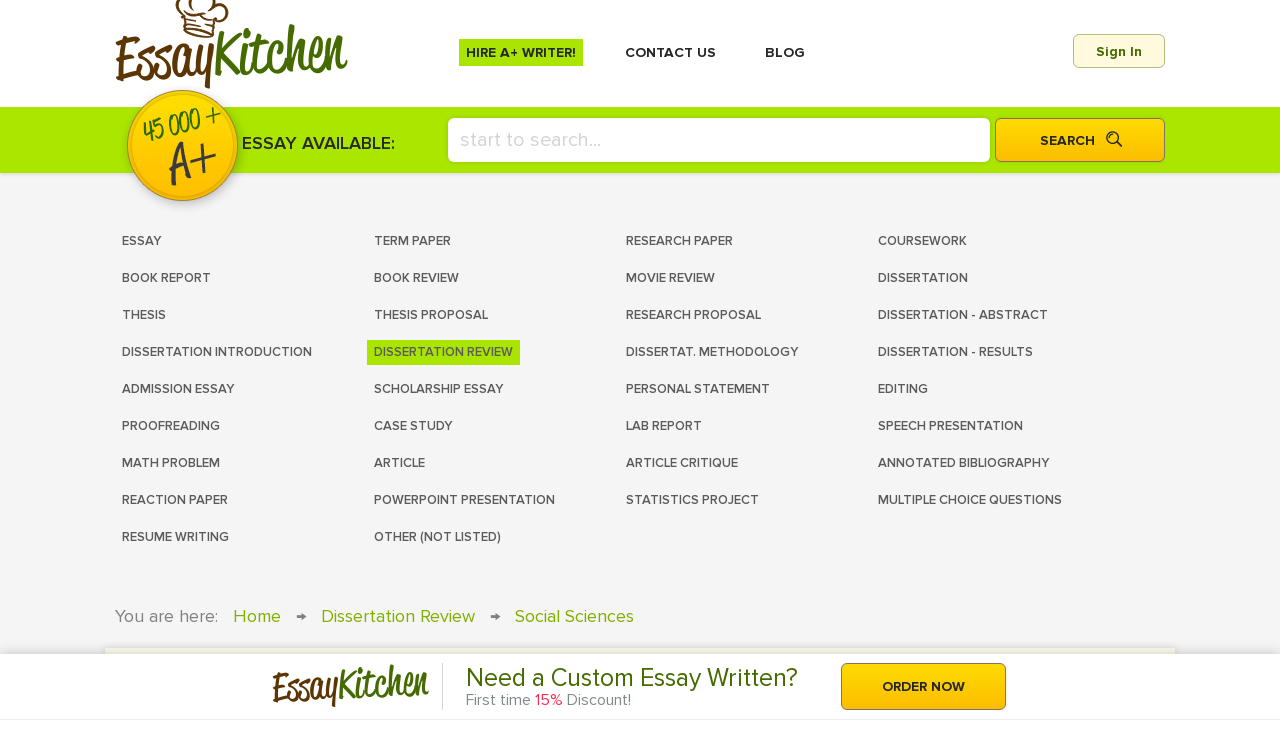

--- FILE ---
content_type: text/html; charset=UTF-8
request_url: https://essaykitchen.net/dissertation-review/apa/social-sciences/empirical-research-on-illegal-immigration-in-australia.php
body_size: 12202
content:
<!DOCTYPE html>
<html lang="en">
<head>
	<!-- Google Tag Manager -->
	<script>(function(w,d,s,l,i){w[l]=w[l]||[];w[l].push({'gtm.start':
				new Date().getTime(),event:'gtm.js'});var f=d.getElementsByTagName(s)[0],
			j=d.createElement(s),dl=l!='dataLayer'?'&l='+l:'';j.async=true;j.src=
			'https://www.googletagmanager.com/gtm.js?id='+i+dl;f.parentNode.insertBefore(j,f);
	})(window,document,'script','dataLayer','GTM-K8JNMPB');</script>
	<!-- End Google Tag Manager -->
  <title>Empirical Research on Illegal Immigration in Australia - 3300 Words</title>
  <meta charset="UTF-8">
  <meta name="keywords" content=""/>
  <meta name="description" content="The methodology that has been chosen for conducting this empirical research is reviewing the literature."/>
  <link rel="preload" href="https://essaykitchen.net/templates/ek/fonts/ProximaNova-Regular/ProximaNova-Regular.woff" as="font" type="font/woff2" crossorigin="anonymous">
  <link rel="preload" href="https://essaykitchen.net/templates/ek/fonts/ProximaNova-Semibold/ProximaNova-Semibold.woff" as="font" type="font/woff2" crossorigin="anonymous">
  <link rel="preload" href="https://essaykitchen.net/templates/ek/fonts/ProximaNova-Bold/ProximaNova-Bold.woff" as="font" type="font/woff2" crossorigin="anonymous">
  <link rel="preload" href="https://essaykitchen.net/templates/ek/fonts/ReklameScript-RegularDEMO/ReklameScript-RegularDEMO.woff" as="font" type="font/woff2" crossorigin="anonymous">
  <link rel="preload" href="https://essaykitchen.net/templates/ek/css/style_ver1.323.css" as="style">
  <meta name="robots" content="index,follow"/>
  <link rel="icon" type="image/png" href="https://essaykitchen.net/templates/ek/images/favicon.ico"/>
	<meta name="viewport" content="width=device-width, initial-scale=1.0">
  <meta itemprop="datePublished" content="2016-02-05 14:00:00">
	<link rel="canonical" href="https://essaykitchen.net/dissertation-review/apa/social-sciences/empirical-research-on-illegal-immigration-in-australia.php"/>


	<style>
body,html{margin:0;padding:0;}
#preload{position:fixed;width:100%;height:100%;background:#eee;z-index: 10000;}
</style>


<link rel="alternate" href="https://essaykitchen.net/dissertation-review/apa/social-sciences/empirical-research-on-illegal-immigration-in-australia.php" hreflang="x-default">
<link rel="alternate" href="https://essaykitchen.net/dissertation-review/apa/social-sciences/empirical-research-on-illegal-immigration-in-australia.php" hreflang="en">
<link rel="alternate" href="https://essaykitchen.net/dissertation-review/apa/social-sciences/empirical-research-on-illegal-immigration-in-australia.php" hreflang="en-US" />
<link rel="alternate" href="https://essaykitchen.net/dissertation-review/apa/social-sciences/empirical-research-on-illegal-immigration-in-australia.php" hreflang="en-CA" />

<meta name="DC.title" content="Essays for sale" />
<meta name="geo.region" content="US" />
<meta name="geo.position" content="39.78373;-100.445882" />
<meta name="ICBM" content="39.78373, -100.445882" />


<meta name="DC.title" content="Essays for sale" />
<meta name="geo.region" content="US-GA" />
<meta name="geo.position" content="39.78373;-100.445882" />
<meta name="ICBM" content="39.78373, -100.445882" />


<meta name="DC.title" content="Essays for sale" />
<meta name="geo.region" content="US-GA" />
<meta name="geo.placename" content="Atlanta" />
<meta name="geo.position" content="39.78373;-100.445882" />
<meta name="ICBM" content="39.78373, -100.445882" />

	<link rel="preconnect" href="//chatserver12.comm100.io" crossorigin>
	<link rel="preconnect" href="//chatserver12.comm100.io" crossorigin>
	<link rel="dns-prefetch" href="//chatserver.comm100.com">
	<link rel="dns-prefetch" href="//chatserver.comm100.com">

</head>

	<body class="">

	<div id="preload"></div>
	<div class="wrapper">

		<div id="header_wr" class="header_wr">
			<div class="header cen_container">
				<div class="show_menu_button_bl">
					<div id="show_menu_button">
						<b class="menucmi"></b>
					</div>
				</div>
				<div class="toplogobl">
					<a href="/" class="toplogo" id="logo"><span class="fp">Essay</span><span class="fz">Kitchen</span></a>
				</div>
				<div id="top_menu">
					<div class="topmenu_bl flex-container">
						<div><a class="sli checked" href="https://custom-essay.essaykitchen.net/" rel="nofollow"><span>Hire A+ Writer!</span></a></div>
						<div><a class="sli {b_contact_us_page_cl}" href="/contact-us.php" rel="nofollow"><span>Сontact Us</span></a></div>
						
						<div><a class="sli" href="/blog/"><span>Blog</span></a></div>
						
						
						
						<div class="whddn"><a class="login_button_click"  href="#" rel="nofollow">Sign in</a></div>
						
						
					</div>
				</div>
				<div class="lgobutton_bl">
					<div class="lgobutton">
						
						<a class="button login_button_click login_button_tm" href="#" rel="nofollow"><span>Sign In</span></a>
						
						
					</div>
				</div>
			</div>
		</div>

		
			<div id="logblwr" class="logblwr jsconfirmblock_wrapper jsonlyhide">
				<div class="logbl jsconfirmblock success_msg">
					<div class="jsconfirmblockclose"></div>
					<div class="innner_bl flex-container">
						<div class="fewbl"><div class="slogo" id="logo"><span class="fp">Essay</span><span class="fz">Kitchen</span></div></div>
						<div class="sectitle cgreen1">Sign In</div>
						<div>
							<form id="sign_in_f" class="display-block sign-in-form" action="/" method="POST">
							<input type="hidden" name="r_o_id" value="0" />
							<input type="hidden" name="doaction" value="login-user" />
							<div class="inptype2wrapper">
								<input class="login_form_input_error text-align-center" type="text" name="email" value="" placeholder="Login..." />
								<div class="of_error_txt"></div>
							</div>
							<div class="inptype2wrapper password_inp_wr">
								<input class="login_form_input_error text-align-center" type="password" name="password" placeholder="You password..." />
								<div class="of_error_txt"></div>
							</div>
							<div class="inptype2wrapper frgt_password_inp_wr text-align-right">
								<a class="cgreen1 medium-text1" href="https://custom-essay.essaykitchen.net/password-recovery.php#password_recovery">Forgot password?</a>
							</div>
							<div>
								<input class="button buttsmed2 ybutt1 fms_butt" type="submit" name="" value="Sign in" />
							</div>
							</form>
						</div>
					</div>
					<div class="bttmblo sbl_btt_wide cbrown">Not register? <a href="/registration.php" class="cgreen1">Register Now!</a></div>
				</div>
			</div>
		

		<div class="content">

			<div class="search_bl_wr">
				<div class="search_bl cen_container display-table">
					<div class="display-row">
						<div class="flmedl display-cell">
						</div>
						<div class="flobl display-cell">
							Essay Available:
						</div>
						<div class="serchformbl display-cell">
							<form id="rsf" class="rsf" action="/search.php" method="POST">

								<div class="inp2wr inline-block">
									<input id="m_search" class="stinp" type="text" name="search_txt" value="" autocomplete="off" maxlength="64" placeholder="start to search..." />
									<div class="of_error_txt"></div>
									<div id="sm_searchBlock" class="sm_searchBlock">
										<ul></ul>
										<a class="hire_wr" href="https://custom-essay.essaykitchen.net/" rel="nofollow">
<svg width="19" height="19" viewBox="0 0 19 19" fill="none" xmlns="http://www.w3.org/2000/svg">
<path d="M15.6446 7.06053L11.9393 3.35524C11.8488 3.26473 11.7021 3.26473 11.6116 3.35524L3.0735 11.8934C2.98299 11.9839 2.98299 12.1306 3.0735 12.221L6.77879 15.9263C6.8693 16.0168 7.01596 16.0168 7.10643 15.9263L15.6446 7.38817C15.7351 7.2977 15.7351 7.15104 15.6446 7.06053Z" fill="#81af00"/>
<path d="M18.7963 3.2535L15.7463 0.203524C15.4751 -0.0677484 15.0347 -0.0679339 14.7634 0.203524L12.9221 2.04476C12.8316 2.13527 12.8316 2.28193 12.9221 2.3724L16.6274 6.07769C16.7179 6.16813 16.8646 6.16813 16.9551 6.07769L18.7963 4.23646C19.0678 3.96507 19.0678 3.52495 18.7963 3.2535Z" fill="#81af00"/>
<path d="M18.8566 18.225C18.8175 17.8704 18.5044 17.6091 18.1476 17.6091H4.14258L5.48068 17.0464C5.63239 16.9826 5.67109 16.7853 5.55468 16.669L2.33156 13.4458C2.21514 13.3295 2.01794 13.3681 1.95415 13.5198C1.93793 13.5585 0.0760651 17.9857 0.0602934 18.0245C-0.155499 18.5147 0.240461 19.0269 0.732239 18.9992H18.1659C18.5758 18.9992 18.9028 18.6443 18.8566 18.225Z" fill="#81af00"/>
</svg>
											Or Hire Our Professional Writers
										</a>
									</div>
								</div>
								<div class="inline-block sbttbl">
									<input id="rsf_serch_button" class="button searchicon buttsmed1 ybutt1" type="submit" name="" value="Search" />
								</div>
							</form>
						</div>
					</div>
				</div>
			</div>

			

			
			<div class="nav cen_container">
				<div ><div id="ptlb_compact" class="paper_types_list_block ptlb_compact"><div id="our_cat_butt" class="cgreen1"><span>Our Catalog</span></div><ul><li><a  href="/essay/" rel="nofollow"><span>Essay</span></a></li><li><a  href="/term-paper/" rel="nofollow"><span>Term Paper</span></a></li><li><a  href="/research-paper/" rel="nofollow"><span>Research Paper</span></a></li><li><a  href="/coursework/" rel="nofollow"><span>Coursework</span></a></li><li><a  href="/book-report/" rel="nofollow"><span>Book Report</span></a></li><li><a  href="/book-review/" rel="nofollow"><span>Book Review</span></a></li><li><a  href="/movie-review/" rel="nofollow"><span>Movie Review</span></a></li><li><a  href="/dissertation/" rel="nofollow"><span>Dissertation</span></a></li><li><a  href="/thesis/" rel="nofollow"><span>Thesis</span></a></li><li><a  href="/thesis-proposal/" rel="nofollow"><span>Thesis Proposal</span></a></li><li><a  href="/research-proposal/" rel="nofollow"><span>Research Proposal</span></a></li><li><a  href="/dissertation-abstrac/" rel="nofollow"><span>Dissertation - Abstract</span></a></li><li><a  href="/dissertation-intro/" rel="nofollow"><span>Dissertation Introduction</span></a></li><li><a id="cat_menu_checked" href="/dissertation-review/" rel="nofollow"><span>Dissertation Review</span></a></li><li><a  href="/dissertation-methodology/" rel="nofollow"><span>Dissertat. Methodology</span></a></li><li><a  href="/dissertation-results/" rel="nofollow"><span>Dissertation - Results</span></a></li><li><a  href="/admission-essay/" rel="nofollow"><span>Admission Essay</span></a></li><li><a  href="/admission-scholarship/" rel="nofollow"><span>Scholarship Essay</span></a></li><li><a  href="/admission-services/" rel="nofollow"><span>Personal Statement</span></a></li><li><a  href="/editing/" rel="nofollow"><span>Editing</span></a></li><li><a  href="/proofreading/" rel="nofollow"><span>Proofreading</span></a></li><li><a  href="/case-study/" rel="nofollow"><span>Case Study</span></a></li><li><a  href="/lab-report/" rel="nofollow"><span>Lab Report</span></a></li><li><a  href="/speech-presentation/" rel="nofollow"><span>Speech Presentation</span></a></li><li><a  href="/math-problem/" rel="nofollow"><span>Math Problem</span></a></li><li><a  href="/article/" rel="nofollow"><span>Article</span></a></li><li><a  href="/article-critique/" rel="nofollow"><span>Article Critique</span></a></li><li><a  href="/annotated-bibliography/" rel="nofollow"><span>Annotated Bibliography</span></a></li><li><a  href="/reaction-paper/" rel="nofollow"><span>Reaction Paper</span></a></li><li><a  href="/powerpoint-presentation/" rel="nofollow"><span>PowerPoint Presentation</span></a></li><li><a  href="/statistics-project/" rel="nofollow"><span>Statistics Project</span></a></li><li><a  href="/multiple-choice-questions/" rel="nofollow"><span>Multiple Choice Questions</span></a></li><li><a  href="/resume-writing/" rel="nofollow"><span>Resume Writing</span></a></li><li><a  href="/other-papers/" rel="nofollow"><span>Other (Not Listed)</span></a></li></ul></div></div>
			</div>
			
				
			<div class="nav cen_container">
				
			</div>


			
			<div class="cen_container">
	<span class="tgrey">You are here:</span> <span class="breadcrumps tgrey"><a href="/">Home</a> &#8594; <a href="/dissertation-review/">Dissertation Review</a> &#8594; <a href="/social-sciences/">Social Sciences</a></span>
</div>
<div class="scbl_wide res-details-block">
    <div id="res_det_fixed_top" class="res_det_fixed sbl_btt_wide sbl_top">
        <div class="mxobl">
            <div class="flex-container res_details_f_det">
                <div class="coldet1"><span class="bigdoctypeimg dti_word" title="MS Word" alt="file-microsoft-word"></span></div>
                <div class="coldet2 res_fdet_bl">
                    <div class="inline-block">
                        <div class="display-table">
                            <div class="display-row">
                                <div class="display-cell cellkey">Pages:</div>
                                <div class="display-cell cellvalue">12 pages/≈3300 words</div>
                            </div>
                            <div class="display-row">
                                <div class="display-cell cellkey">Sources:</div>
                                <div class="display-cell cellvalue">29 Sources</div>
                            </div>
                            <div class="display-row">
                                <div class="display-cell cellkey">Level:</div>
                                <div class="display-cell cellvalue">APA</div>
                            </div>
                            <div class="display-row">
                                <div class="display-cell cellkey">Subject:</div>
                                <div class="display-cell cellvalue">Social Sciences</div>
                            </div>
                        </div>
                    </div>
                    <div class="inline-block">
                        <div class="display-table">
                            <div class="display-row">
                                <div class="display-cell cellkey">Type:</div>
                                <div class="display-cell cellvalue">Dissertation Review</div>
                            </div>
                            <div class="display-row">
                                <div class="display-cell cellkey">Language:</div>
                                <div class="display-cell cellvalue">English (U.S.)<span class="flagimg fl_us smpradd" title="English (U.S.)" alt="English (U.S.)"></span></div>
                            </div>
                            <div class="display-row">
                                <div class="display-cell cellkey">Document:</div>
                                <div class="display-cell cellvalue">MS Word</div>
                            </div>
                            <div class="display-row">
                                <div class="display-cell cellkey">Date:</div>
                                <div class="display-cell cellvalue"><time datetime="2016-02-05 14:00:00">2016-02-05</time></div>
                            </div>
                        </div>
                    </div>
                </div>
                <div class="coldet3">
                   <div class="res_det_payform">
                       <div class="inline-block">
                           <div class="ttc">
                               Total cost:
                           </div>
                           <div class="ttc_sum ">
                               $ 39.95
                           </div>
                       </div>
                       <div class="inline-block text-align-right">
                            <form id="rForm" action="#preview_before_payment" method="POST">
                                <div id="r_o_button"><a id="registration_button" class="button buttsmed1 ybutt1" onclick="ga('send', 'event', 'Button', 'Downloand', 'Click', 1);" href="/registration.php?ref_act=buy&ref_type=rsl&ref_id=10158&ref=/dissertation-review/apa/social-sciences/empirical-research-on-illegal-immigration-in-australia.php#reg_form" rel="nofollow">Download</a></div>
                                <div id="r_o_button"><a id="registration_button" class="button ugc_gf_button buttsmed1 ybutt1" href="/registration.php?ref_act=free&ref_type=rsl&ref_id=10158&ref=/dissertation-review/apa/social-sciences/empirical-research-on-illegal-immigration-in-australia.php#reg_form" rel="nofollow">Get For Free</a></div>
                            </form>
                       </div>
                   </div>
                </div>
            </div>
        </div>
    </div>
    <div id="res_det_fixed_top_m"></div>
    <div class="scbl_ins">
        <div class="order_topic_bl"> 
            <div class="res_det_val_title rdvttopic">Topic:</div>
            <h1>Empirical Research on Illegal Immigration in Australia (Dissertation Review Sample)</h1>
        </div>
        <div class="order_instruct_bl"> 
            <div class="res_det_val_title">Instructions:</div>
            <div class="res_instr_det"><p>its a literature review of the topic Empirical Research on Illegal Immigration in Australia</p> <a href="https://essaykitchen.net/dissertation-review/apa/social-sciences/empirical-research-on-illegal-immigration-in-australia.php">source..</a></div>
        </div>
        <div class="res_details_bl"> 

            <div id="res-content">
                <div class="res_det_val_title">Content:</div>
                <div class="resconttext"><br>Empirical Research on Illegal Immigration in Australia<br>Author<br>Affiliation<br>Date<br>Literature review<br>The methodology that has been chosen for conducting this empirical research is reviewing the literature. The study of literature includes a detailed review of relevant books, peer-reviewed articles, research papers and statistical reports for collecting evidence for our empirical research. All the literature that has been reviewed was published in English. The search of literature has been carried out on various web databases. Moreover, the search of literature was based on three distinct but related criteria. The first criterion is based on the search of literature related to illegal immigration in Australia in which both by sea and by air illegal immigration have been covered. The second criterion is about to study the relationship between the income gap and illegal immigration in which the GDP of developed and GDP of third world countries will be covered. The second criterion helps in understanding why the people of third world countries prefer developed countries because of the income gap. Furthermore, the last and the third criterion that has been chosen for studying the literature is related to GDP of Australia and its lucrative factors that are responsible in attracting many illegal immigrants. Thus, these three criteria will cover all the important components of our research topic which is "illegal immigration in the country like Australia is caused by the income gap between the third world countries and developed countriesâ€.<br>Illegal immigration in Australia<br>Illegal migration is one of the social problems of the world. Many people, including philanthropist and politicians have raised their voice against the illegal immigration. The term migrant is used for the person which comes from the other country with the intention of staying in the host country and he does not belong to that host country such a person is called as an Immigrant CITATION Mic07 \l 1033  (LeMay, 2007). In addition the illegal immigration is an act of entering into the boundary of another country without having an authorization or permission from the authorities for the purpose of residing and settling temporarily or permanently in the country CITATION Moi09 \l 1033  (Pinedo, 2009). Such an act is banned and consider as a crime because of its illegal nature. Similarly a person who performs this illegal action is known as illegal migrant or unauthorized alien. A person is labeled as illegal migrant if a person entering a country without the required authorization and valid documents like passport and visa. On the other hand, a person who prolongs his stay even after the expiring of the visa or permit is also called as an illegal immigrant CITATION Han99 \l 1033  (Hanson &amp; Spilimbergo, 1999). Most of the illegal migrants come from the third world countries or developing countries where people face difficult economic and political situations in the developed countries. Illegal migrants believe that they can have a better future and attractive opportunities of success. The developed countries include the United States, the United Kingdom, Australia, Italy and many other who have greater per capita incomes CITATION Lyn11 \l 1033  (Nielsen, 2011). Australia is the country which is a very attractive country for the illegal migrants because it's one of the development and successful country of the world. Australia is also called as the country of refugees and migrants. Illegal immigration is booming day by day and it has become of the biggest social problem in Australia. It even had a policy of handing over the visas to hundreds of refugees every year, but now when the government of Australia restricted its visa policy and stop issuing the visas to the migrants then the illegal immigration has become the biggest problem. According to the Canberra authorities more than 6000 illegal immigrants every year landed on the northern and northwestern shores of the country CITATION StÃ&copy;01 \l 1033  (Hiscock, 2001). Most of the illegal immigrants adopt three routes to enter into the Australia illegally. The illegal immigrants come by sea, by land and by air.<br> * Illegal immigration By Sea in Australia<br>In Australia, the number of illegal immigrants is increasing day by day. The illegal immigrants, most of the time arrives on boats by sea from Indonesia and Sri Lanka. The illegal immigrants that who come by sea route to Australia are mostly belong to the Middle Eastern countries, Tamil background, Ashmore Island, Charismas Island and Cocos Islands. These all illegal migrants arrive in the Northern and Western territory of Australia CITATION And10 \l 1033  (AndreasÂ&nbsp;Schloendhardt, 2010). The Australia is one of the primary destinations of Asia Pacific region. The migration by boat first occur in 1970 by the people of Vietnam after the aftermath of the Vietnam War, but at that time the migration was legal. When the migration by boat had started many other people stated migration to Australia from the South East Asian countries. Therefore, the number of migrants by boat has increased than the government of Australia put a ban on boat migration without having the visa or authorization letter after that the process of illegal migration by sea have increased. During the illegal migration by boat through the sea, the migrant smugglers are involved CITATION Jan11 \l 1033  (JanetÂ&nbsp;Phillips &amp; HarrietÂ&nbsp;Spinks, 2011). The smugglers provide the illegal immigrants the safe route by charging high fees from the illegal migrants. Most of the illegal migrants arrive from Afghanistan, Iraq and Sri Lanka with the help of smugglers. The coasts of Indonesia and Malaysia are used by the smugglers as the transit route, where the smuggler dispatches migrants on the sea journey to Australia. The large number of cases had been reported of illegal migration by sea from 1999 to till date CITATION UNO11 \l 1033  (UNODC, 2011) but at the same now illegally migrate from the far countries adopts air travelling and do illegal migration by the Air. The migration by the sea route is also very dangerous many times the boat has skunked into the sea because of the overload of the migrantsCITATION And03 \l 1033  (Kevin, 2004).<br>Irregular arrivals by sea in Australia<br>CITATION Jan111 \l 1033 (Phillips, 2011)<br> <br>Years<br> <br>No. of arrivals<br> <br>2006<br> <br>60<br> <br>2007<br> <br>148<br> <br>2008<br> <br>161<br> <br>2009<br> <br>2726<br> <br>2010<br> <br>6555<br> <br> * Illegal immigration By Air in Australia<br>According to the report of the United Nation Office on drug and Crime travelling by air is more safe and successful than the travelling by sea or by other means for the illegal migrants CITATION UNO10 \l 1033  (UNODC, 2010). Migration by air is one of the best options for the illegal migrants. The smuggled migrants travel with the other passengers, but they do not have any authorization of traveling by air. They do not have any valid documents. The illegal migrants follow fraudulent means to enter into the country like most of the time the illegal immigrants conceal in the cargo hauls, bathrooms and other compartments of the airplanes for the purpose of moving to the other country. But in the case of Australia such an illegal migration by concealing in the compartment of an airplane is very rare. In the case of Australia, the illegal immigration is done by air with the help of fraud documents. The fraud documents are provided by the smugglers to the illegal migrant CITATION UNO10 \l 1033  (UNODC, 2010). The smuggler who performs as the third person in the whole process charges high price for fake visa and documents. High price charging has made this illegal act as lucrative and wealthier activity for the smugglers. Thus, document fraud is the central feature of migrant smuggling by air to Australia. The Australian government requires passport, identity card and Visas that are the most important documents that are necessary for immigration purpose. In the document fraud the forged document is provided by the migrant smuggler to the illegal migrant. The fake document is prepared by two ways CITATION Kha08 \l 1033  (Koser, 2008). The first, wrong information is provided for preparing original documents in this case the fraud will be done and the immigrant will called as an illegal immigrant. In the second case the fake documents or forged documents are prepared for the journey. Both of the cases are risky, but travelling is safer than the sea. The illegal migration through the air is increasing day by day despite of strict check points on the Australian airports illegal migrant successfully go through the whole journey CITATION And12 \l 1033  (Andreas &amp; LELLIOTT, 2012).<br>Illegal immigrants arrival by air in Australia CITATION And12 \l 1033  (Andreas &amp; LELLIOTT, 2012)<br> <br>Year<br> <br>No. of illegal immigrant<br> <br>2006-2007<br> <br>1388<br> <br>2007-2008<br> <br>1189<br> <br>2008-2009<br> <br>1284<br> <br>2009-2010<br> <br>1573<br> <br>2010-11<br> <br>1809<br> <br>Income gap and illegal immigration<br>Most of the time the time the act of illegal immigration is backed by certain of reasons like a person who belongs to the backward or under-developing or developing countries try to find for the opportunities in his own country when he does not find any good thing in his country then he plan to migrate to another country through proper or improper means. The biggest reason behind the illegal migration is income gap or inequality. The international migration is one of the symbols of global inequality CITATION Sta91 \l 1033  (O &amp; JE, 1991). The inequality exists between the different countries of the world. Such an inequality include the difference of opportunities, facilities, wages, income and lifestyle. Moreover, the dimension of inequality is not limited to the income gap other factors like polit...</div>
                <div class="wpodl"></div>
            </div>
            
            <div class="gtwp">Get the Whole Paper!</div>
            <div class="btmordfrm text-align-center">
                <form id="rForm" action="#preview_before_payment" method="POST">
                    <div id="r_o_button" class="big_d_b"><a id="registration_button" class="button buttsmed1 ybutt1" onclick="ga('send', 'event', 'Button', 'Downloand', 'Click', 1);" href="/registration.php?ref_act=buy&ref_type=rsl&ref_id=10158&ref=/dissertation-review/apa/social-sciences/empirical-research-on-illegal-immigration-in-australia.php#reg_form" rel="nofollow">Download for $39.95</a></div>
                </form>
            </div>
            
            <div class="ntxtl">Not exactly what you need?</div>
               
                <div class="search_bl resdetsbl cen_container display-table">
                    <div class="display-row">
                        <div class="serchformbl display-cell">
                            <form id="rsf" class="rsf" action="/search.php#paper_type" method="POST">
                                <div class="inp2wr inline-block">
                                    <input class="stinp" type="text" name="search_txt" value="" maxlength="64" placeholder="start to search...">
                                    <div class="of_error_txt"></div>
                                </div>
                                <div class="inline-block sbttbl">
                                    <input id="rsf_serch_button" class="button searchicon buttsmed1 ybutt1" type="submit" name="" value="Search">
                                </div>
                            </form>
                        </div>
                    </div>
                </div>
            
        </div>
    </div>
    <div class="sbl_btt_wide">
        <div class="sbl_btt_wide_flex_bl flex-container">
            <div class="sbl_ce_txt">
                Do you need a <span class="greenhighlighttext">custom essay?</span> Order right now:
            </div>
            <div class="sbl_ce_bttn">
                <a href="https://custom-essay.essaykitchen.net/#orderform" class="button buttsmed2 greenbutt1" target="_blank">Order</a>
            </div>
        </div>
    </div>
</div>






				
				
				<div ><div class=" res_orders_list_block"><div class="cen_container"><h3 id="res_topics_list">Other Topics:</h3></div><div class="adv_serch_rbl"><ul class="ul_res_rows list-style-none"><li class="scbl sbl_res_rows"><a class="hnd resdetlink" target="_blank"  href="/dissertation-review/apa/social-sciences/the-results-of-being-a-teenage-mother-in-america.php"><span id=T>The Results of Being a Teenage Mother in America</span></a><div class="description_bl"><span class="description_title">Description: </span> <span class="description_cont">Compared to other nations, the rate of the teenage pregnancy in the U.S has been on the rise for the last two decades...</span></div><div class="res_details_string">10 pages/≈2750 words<span class="vert_pr">|</span> 11 Sources <span class="vert_pr">|</span> APA <span class="vert_pr">|</span> Social Sciences <span class="vert_pr">|</span> Dissertation Review <span class="vert_pr">|</span> <span class="flagimg fl_us" title="English (U.S.)" alt="English (U.S.)" ></span> </div><span class="doctypeimg dti_word" title="MS Word" alt="file-microsoft-word"></span></li><li class="scbl sbl_res_rows"><a class="hnd resdetlink" target="_blank"  href="/dissertation-review/apa/social-sciences/psychological-research-literature-review.php"><span id=P>Psychological Research Literature Review</span></a><div class="description_bl"><span class="description_title">Description: </span> <span class="description_cont">Many child psychology authors have emphasized on the importance of play in the development of a child...</span></div><div class="res_details_string">1 page/≈275 words<span class="vert_pr">|</span> APA <span class="vert_pr">|</span> Social Sciences <span class="vert_pr">|</span> Dissertation Review <span class="vert_pr">|</span> <span class="flagimg fl_us" title="English (U.S.)" alt="English (U.S.)" ></span> </div><span class="doctypeimg dti_word" title="MS Word" alt="file-microsoft-word"></span></li><li class="scbl sbl_res_rows"><a class="hnd resdetlink" target="_blank"  href="/dissertation-review/apa/social-sciences/obsessive-compulsive-disorder.php"><span id=O>obsessive compulsive disorder</span></a><div class="description_bl"><span class="description_title">Description: </span> <span class="description_cont">Obsessive compulsive disorder (OCD) as a psychological condition that results into the urge to overdo something resulting into anxiety and uneasiness...</span></div><div class="res_details_string">1 page/≈275 words<span class="vert_pr">|</span> APA <span class="vert_pr">|</span> Social Sciences <span class="vert_pr">|</span> Dissertation Review <span class="vert_pr">|</span> <span class="flagimg fl_us" title="English (U.S.)" alt="English (U.S.)" ></span> </div><span class="doctypeimg dti_word" title="MS Word" alt="file-microsoft-word"></span></li></ul></div></div></div>


		</div>

		<div class="clear50"></div>

		<div id="bottomfixedbanner" class="bottom-banner-wr">
		<div class="bottom-banner-block">
			<div class="inline-block bbb-ib1">
				<div class="bbb_logo">
					<div id="logo" class="bb_logo_bl"><span class="fp">Essay</span><span class="fz">Kitchen</span></div>
				</div>
			</div>
			<div class="inline-block  bbb-ib2">
				<div class="bbb_bt">Need a Custom Essay Written?</div>
				<div class="bbb_sd">First time <span class="cred">15%</span> Discount!</div>
			</div>
			<div class="inline-block  bbb-ib3">
				<div class="smallbut_bl"><a class="button buttsmed2 ybutt1" href="https://custom-essay.essaykitchen.net/#orderform" rel="nofollow">Order Now</a></div>
			</div>
		</div>
		</div>
		<div id="bottomfixedbanner_c">
		</div>

		<div id="footer_wr" class="footer_wr">

			<div class="footer_ins">

				<div class="nav cen_container overflow-visible">
					<div class="medguarantee"></div>
					<div class="ekutv"></div>

                    <div class="foot_call_us"><div>Call Us: </div></div>

					<div class="footer_pr_txt">We accept all payment methods!</div>

					

					<div class="cgrey brow">
						<div class="copybl inline-block">
							<div class="copydet">&copy; EssayKitchen.net 2025</div>
						</div>

					</div>

					<div class="clear20"></div>

					<div class="vsmfnt">
							<a href="/service-terms-conditions">Terms and Conditions</a> |
							<a href="/service-privacy-policy">Privacy Policy</a> | 
							<a href="/usa/">USA</a>
					</div>

					<div class="clear20"></div>

					<div class="vsmfnt">
							<a href="/do-my-paper">Do My Paper</a> |
							<a href="/essay-editing">Essay Editing</a> |
							<a href="/write-my-thesis">Write My Thesis</a> |
							<a href="/write-my-college-essay">Write My College Essay</a> |
							<a href="/write-an-essay-for-money">Write An Essay For Money</a> |
							<a href="/write-my-research-paper">Write My Research Paper</a> |
							<a href="/write-my-paper">Write My Paper</a> |
							<a href="/write-my-term-paper">Write My Term Paper</a> | 
							<a href="/blog/">Blog</a>
					</div>

					<div class="clear20"></div>

					<div class="vsmfnt"></div>

				</div>

			</div>

		</div>

	</div>

	

<link type="text/css" rel="stylesheet" href="https://essaykitchen.net/templates/ek/css/style_ver1.323.css" media="screen"/>
<script language="javascript" type="text/javascript" src="https://essaykitchen.net/templates/ek/scripts/jquery-1.11.1.min.js"></script>
<script language="javascript" type="text/javascript" src="https://essaykitchen.net/templates/ek/scripts/scripts_ver1.2.js"></script>

<!--Begin Comm100 Live Chat Code-->
<div id="comm100-button-5000008"></div>
<script type="text/javascript">
  var Comm100API=Comm100API||{};(function(t){function e(e){var a=document.createElement("script"),c=document.getElementsByTagName("script")[0];a.type="text/javascript",a.async=!0,a.src=e+t.site_id,c.parentNode.insertBefore(a,c)}t.chat_buttons=t.chat_buttons||[],t.chat_buttons.push({code_plan:5000008,div_id:"comm100-button-5000008"}),t.site_id=129587,t.main_code_plan=5000008,e("https://chatserver.comm100.com/livechat.ashx?siteId="),setTimeout(function(){t.loaded||e("https://hostedmax.comm100.com/chatserver/livechat.ashx?siteId=")},5e3)})(Comm100API||{})
</script>
<!--End Comm100 Live Chat Code-->


<div id="popup_exit_block_wr" class="jsconfirmblock_wrapper popup_exit_wrapper pr__bl__remove" style="display:none;">
	<div class="jsconfirmblock success_msg pp_gir_bl">
		<div class="jsconfirmblockclose pr__bl__remove pp_exit_green"></div>
		<div class="popup_exit_msg_vn flex-container">
			<div class="popup_exit_img_bl">
				<img src="/templates/ek/images/popupexist.svg">
			</div>
			<div class="popup_exit_text_bl">
				<div class="pe_text1">Limited-Time Offer</div>
				<div class="pe_text2">Earn Free Downloads by Uploading your old samples!</div>
				<div class="pe_list_bl">
					<ul class="ultype1">
						<li>Exchange your samples for free Unlocks.</li>
						<li><b>24/7 Support</b></li>
					<ul>
				</div>
				<div class="flex-container popup_exit_buttons_container">
					<div class="pe_button_bl pe_button_yell">
						<a rel="nofollow" class="button buttsmed2 ybutt1 pr__bl__remove" data-go-to-page="1" href="/registration.php?ref_act=free" >GET PAPER FOR FREE</a>
					</div>
					<div class="pe_button_bl pe_button_grey">
						<a rel="nofollow" class="button buttsmed2 lgreybutt1 pr__bl__remove" data-go-to-page="1" href="/order.php">NO, I'LL PAY FULL PRICE</a>
					</div>
				</div>
			</div>
		</div>
	</div>
</div>

<style>
.pp_exit_green {
	background-color:#7FAC53;
	border-radius:50%;
	-moz-border-radius:50%;
	-webkit-border-radius:50%;
}
.jsconfirmblock .jsconfirmblockclose.pp_exit_green {
    width: 30px;
    height: 30px;
}
.jsconfirmblock .jsconfirmblockclose.pp_exit_green:before, 
.jsconfirmblock .jsconfirmblockclose.pp_exit_green:after {
	width: 16px;
	border: none;
	border-top: 2px solid #fff;
	top:14px;
	left:7px;
}
.jsconfirmblock .jsconfirmblockclose.pp_exit_green:before {

}
.jsconfirmblock .jsconfirmblockclose.pp_exit_green:after {

}
.popup_exit_buttons_container {
	justify-content: space-around;
}
body.clblur  {
	margin: 0;
	height: 100%;
	overflow: hidden
}
body.clblur > *:not([id=popup_exit_block_wr])  {
	filter:blur(5px);
	-webkit-filter:blur(5px);
	animation-direction:alternate;
	animation-duration: 0.4s;
	animation-delay: 0s;
	animation-timing-function: linear;
	animation-name: blrka;
}
.popup_exit_wrapper {
	background-color:none;
}
.popup_exit_wrapper .jsconfirmblock {
    -webkit-flex-direction: row;
    -ms-flex-direction: row;
    flex-direction: row;
    -webkit-flex-wrap: nowrap;
    -ms-flex-wrap: nowrap;
    flex-wrap: nowrap;
    -webkit-justify-content: flex-start;
    -ms-flex-pack: start;
    justify-content: flex-start;
    -webkit-align-content: stretch;
    -ms-flex-line-pack: stretch;
    align-content: stretch;
	width:100%;
	max-width:800px;
	height:-moz-max-content;
	max-height: fit-content;
	padding:0;
	top:0;
	bottom:0;
}
.popup_exit_msg_vn {
	align-content: flex-start;
    flex-direction: column;
	padding: 30px;
}
.popup_exit_img_bl {
    -webkit-flex: 0 0 340px;
    -ms-flex: 0 0 340px;
    flex: 0 0 340px;
	text-align:center
}
.popup_exit_img_bl img {
	
}
.popup_exit_text_bl {
    -webkit-flex: 0 1 100%;
    -ms-flex: 0 1 100%;
    flex: 0 1 100%;
	padding:0px 60px 0px 60px;
	color:#000;
}
.popup_exit_text_bl .pe_text1 {
	margin-bottom:0px;
	font-size: 18px;
	line-height: 21px;
}
.popup_exit_text_bl .pe_text2 {
	font-family: "ProximaNova-Bold";
	font-size: 38px;
	line-height: 38px;
}
.popup_exit_text_bl .pe_list_bl {
	
}
.popup_exit_text_bl .pe_list_bl .ultype1 {
	margin-bottom:20px;
	margin-top:20px;
}
.popup_exit_text_bl .pe_list_bl ul.ultype1 > li {
	padding:0 20px 0 35px;
	font-size: 18px;
	line-height: 180%;
}
.popup_exit_text_bl .pe_list_bl .ultype1 > li:before {
	width:24px;
	height:21px;
	top:5px;
	background: url("data:image/svg+xml,%3Csvg width='22' height='20' viewBox='0 0 22 20' fill='none' xmlns='http://www.w3.org/2000/svg'%3E%3Cpath d='M21.0393 0.431998C20.0466 -0.102561 18.9393 0.928373 18.2902 1.5393C16.8011 2.99024 15.5411 4.67028 14.1283 6.19759C12.5628 7.87763 11.1118 9.55767 9.50814 11.1996C8.59175 12.116 7.599 13.1087 6.98808 14.2542C5.6135 12.9178 4.42983 11.4668 2.90252 10.2832C1.79522 9.44319 -0.0375498 8.83226 0.000632995 10.856C0.0769985 13.4906 2.40615 16.3161 4.12437 18.1107C4.84984 18.8743 5.80441 19.6762 6.91171 19.7143C8.24811 19.7907 9.62269 18.187 10.4245 17.3088C11.8373 15.7815 12.9828 14.0632 14.281 12.4978C15.961 10.4359 17.6793 8.41219 19.3211 6.31214C20.352 5.01393 23.5976 1.80651 21.0393 0.431998ZM1.68061 10.7032C1.64243 10.7032 1.60425 10.7032 1.52788 10.7413C1.37515 10.7032 1.2606 10.665 1.10787 10.5886C1.22242 10.5122 1.41333 10.5504 1.68061 10.7032Z' fill='%23328A32'/%3E%3C/svg%3E");
	background-repeat:no-repeat;
}
.popup_exit_text_bl .pe_button_yell .button {
	color:#000;
}
.pe_button_bl {
	margin-bottom:20px;
	text-align:center;
}
.pe_button_bl a.button {
	width:260px;
}
.pe_button_yell {
	
}
.pe_button_grey {
	
}
.lgreybutt1 {
	background:#F4F4F4;
	border: 1px solid #CECECE;
}
.lgreybutt1:hover {
	background:#eee;
}
@media screen and (max-width:810px) {
	.popup_exit_msg_vn {
		padding:21px;
	}
	.popup_exit_text_bl {
		padding:0px;
	}
	.popup_exit_text_bl .pe_text1 {
		margin-bottom: 20px;
	}
	.popup_exit_img_bl {
		display:none
	}
	.pp_gir_bl {
		top:5%;
		max-width:460px
	}
	.popup_exit_text_bl .pe_list_bl ul.ultype1 {
		margin: 10px 0;
	}
	.popup_exit_text_bl .pe_text2 {
		font-size: 30px;
		line-height: 30px;
	}
}
@media screen and (max-width:680px) {
	.popup_exit_buttons_container {
		flex-direction: column;
	}
}
@media screen and (max-width:460px) {
	.pp_gir_bl {
		max-width:100%
	}
}
</style>

<script>
document.addEventListener('DOMContentLoaded', function(){
	
	$("body").mouseleave(function(e) {
		
		var promomailshow = readCookie('promomailshow');
		
		var window_height = $( window  ).height();
		
		if ( promomailshow == null ) {
		
				var offset = $(this).offset();

				var y = e.clientY - offset.top;
				
			if (y < 100 || y > window_height)  {
				showPopupExitfMessage();
			}
		
		}
		
	});
	
	$(document).on("click", ".jsconfirmblockclose", function(event){
			
		$("body").removeClass('clblur');
			
	});
	
	setTimeout(function() {showPopupExitfMessage();}, 30000);
	
	function showPopupExitfMessage() {
		
		var popup_exit_block_wr = $("#popup_exit_block_wr");
		var promomailshow = readCookie('promomailshow');
		
		if ( $(popup_exit_block_wr).length > 0 && promomailshow == null ) {
			
			createCookie('promomailshow', '1', 30);
			$(popup_exit_block_wr).show();
			
			$("body").addClass('clblur');
			
		}
		
	}
	
	$(".pr__bl__remove").click(function(){
		$("body").removeClass('clblur');
	});
	
});
</script>




	<script defer src="https://static.cloudflareinsights.com/beacon.min.js/vcd15cbe7772f49c399c6a5babf22c1241717689176015" integrity="sha512-ZpsOmlRQV6y907TI0dKBHq9Md29nnaEIPlkf84rnaERnq6zvWvPUqr2ft8M1aS28oN72PdrCzSjY4U6VaAw1EQ==" data-cf-beacon='{"version":"2024.11.0","token":"3456976f996049dbbbacba28b915d8f0","r":1,"server_timing":{"name":{"cfCacheStatus":true,"cfEdge":true,"cfExtPri":true,"cfL4":true,"cfOrigin":true,"cfSpeedBrain":true},"location_startswith":null}}' crossorigin="anonymous"></script>
</body>
	
</html>